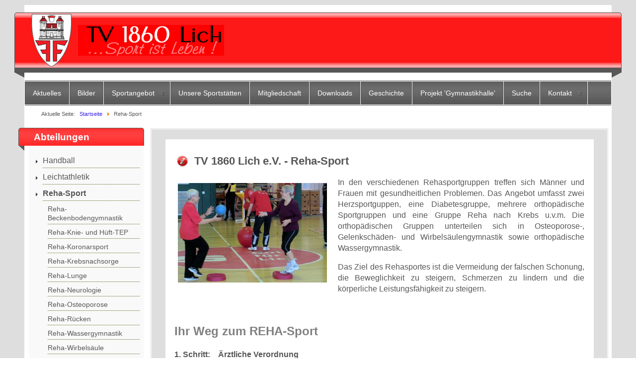

--- FILE ---
content_type: text/html; charset=utf-8
request_url: http://www.tv1860lich.de/index.php/reha-sport
body_size: 106677
content:
<?xml version="1.0" encoding="utf-8"?><!DOCTYPE html PUBLIC "-//W3C//DTD XHTML 1.0 Transitional//EN" "http://www.w3.org/TR/xhtml1/DTD/xhtml1-transitional.dtd">
<html xmlns="http://www.w3.org/1999/xhtml" xml:lang="de-de" lang="de-de" >
<head>
	<meta name="designer" content="Juergen Koller - http://www.lernvid.com" />
<meta name="licence" content="Creative Commons 3.0" />
<link href="/templates/allrounder-3/favicon.ico" rel="shortcut icon" type="image/x-icon" />


<!--- ADD CSS Files -->



	<link href="/templates/allrounder-3/css/template.css" rel="stylesheet" type="text/css" media="all" />
<!--
	<link href="/templates/allrounder-3/css/bootstrap.css" rel="stylesheet" type="text/css" media="all" />
-->
	<link href="/templates/allrounder-3/css/joomla.css" rel="stylesheet" type="text/css" media="all" />
	<link href="/templates/allrounder-3/css/colors.css" rel="stylesheet" type="text/css" media="all" />
	<link href="/templates/allrounder-3/css/lvdropdown.css" rel="stylesheet" type="text/css" media="all" />
	<link href="/templates/allrounder-3/css/typo.css" rel="stylesheet" type="text/css" media="all" />
	<link href="/templates/allrounder-3/css/modules.css" rel="stylesheet" type="text/css" media="all" />
	
<!--- Older Browser CSS -->
<!--[if IE 7]>
	<link href="/templates/allrounder-3/css/ie7.css" rel="stylesheet" type="text/css" media="all" />
<![endif]-->

<!--- ADD JavaScript Files -->

	<script type="text/javascript" src="/templates/allrounder-3/js/jquery-1.9.1.min.js"></script>
	<script type="text/javascript">
		var jq = jQuery.noConflict();
	</script>
	<script type="text/javascript" src="/templates/allrounder-3/js/lv-dropdown.js"></script>
	<script type="text/javascript" src="/templates/allrounder-3/js/jq.easy-tooltip.min.js"></script>
	<script type="text/javascript" src="/templates/allrounder-3/js/jq.easy-caption.min.js"></script>
	<script type="text/javascript" src="/templates/allrounder-3/js/reflection.js"></script>
	<script type="text/javascript" src="/templates/allrounder-3/js/effects.js"></script>


<!-- Layout parameters -->
	<style type="text/css">

	/* Template layout parameters */
	

	#wrapper {
		margin-top:10px;
	}
	#foot_container {
		margin-bottom:0px;
	}
	#topmenu ul.menu, #topmenu ul.menu li a, #topmenu ul.menu li span.separator {
		background-image: url('/templates/allrounder-3/images/dropdown-smooth.png');
	}
	#topmenu ul.menu li.parent a, #topmenu ul.menu li.parent span.separator {
		background-image: url('/templates/allrounder-3/images/menu-parent-smooth.png');
	}
	#topmenu ul.menu li.parent a:hover, #topmenu ul.menu li.parent span.separator:hover, 
	#topmenu ul.menu li#current.parent a, #topmenu ul.menu li#current.parent span.separator {
		background-image: url('/templates/allrounder-3/images/menu-parent-hover-smooth.png');
	}
			
</style>
<!-- Define fonts -->
	<style type="text/css">

	/* Template fonts */
	
	body {
		font-size:16px;

							font-family:Arial;
				line-height:1.4em;
	}

</style>
<!-- ADD own template colors -->
	<style type="text/css">

	/* Template colors */

	body {
		background-color: #FFFFFF;
		color: #575757;
	}
	span#copy a {
		color: #575757;
	}
	a, a:link, a:visited, a:active, a:focus {
		color: #3A20E6;
	}

	#wrapper, #foot_container {
		background-color: #FFFFFF;
		border: 1px solid #FFFFFF;
	}

	
	#header {
		background-color: #575757;
		border-top:1px solid #575757;
		border-left:1px solid #575757;	
		border-right:1px solid #575757;	
	}
	.heckl, .heckr {  
		border-top: 10px solid #575757;
	}

	#footer {
		background-color: #FFFFFF;
		border:1px solid #575757;
		border-bottom:2px solid #575757;
	}
	.feckl, .feckr {  
		border-bottom: 10px solid #575757;
	}
	#footer a#gotop {
		color: #FFFFFF;
	}
	#footermodule1234, #footermodule1234 a, #footermodule1234 ul.menu, #footermodule5, #footermodule5 a {
		color: #FFFFFF;
	}
	#subfoot {
		background-color: #575757;
		border-top:1px solid #FFFFFF;
		border-bottom:1px solid #222222;
	}
	.copytext {
		color: #FFFFFF;
	}

	#maincontent {
		background-color: #FFFFFF;
		border: 3px double #FFFFFF;
	}
	
	.item-page, .item, .leading-0, .leading-1, .leading-2, .leading-3, .leading-4, .leading-5, .contact,
	#maincontent div.search, #maincontent .categories-list, #maincontent .category-list, 
	#maincontent .archive , #maincontent .contact-category, #maincontent .weblink-category, 
	#maincontent .newsfeed-category, #maincontent .login, #maincontent .profile, #maincontent .profile-edit, 
	#maincontent .registration, #maincontent .remind, #maincontent .reset, #maincontent .finder {
		background-color:#FFFFFF;
		border: 1px solid #FFFFFF;
	}

	.page-header h2, .page-header h2 a {
		color: #575757 !important;
	}

	#wrapper #leftcol h3.moduleh3, #wrapper #rightcol h3.moduleh3	 {
		background-color: #FF2424;
		border-top:	1px solid #575757;
		color: #FFFFFF;
	}
	#wrapper #leftcol h3.moduleh3	 {
		border-left: 1px solid #575757;
		border-right: 1px solid #575757;
	}
	#wrapper #rightcol h3.moduleh3	 {
		border-right: 1px solid #575757;
		border-left: 1px solid #575757;
	}
	.h3eckl, .h3eckr {  
		border-top: 10px solid #575757;
	}

	#leftcol .module div.lvround-inner, #leftcol .module_menu div.lvround-inner, #leftcol .module_text div.lvround-inner, 
	#rightcol .module div.lvround-inner, #rightcol .module_menu div.lvround-inner, #rightcol .module_text div.lvround-inner {
		background-color: #F9F9F9;
		border: 1px solid #F9F9F9;
		color: #575757;
	}
	#subhead {
		background-color: #FFFFFF;
		border: 1px solid #FFFFFF;
	}
	.breadcrumbs, .breadcrumbs span {
		color: #575757;
	}
	#leftcol .module div div, #leftcol .module_menu div div, #leftcol .module_text div div, 
	#rightcol .module div div, #rightcol .module_menu div div, #rightcol .module_text div div {
		border: 1px solid #FFFFFF;
	}

	/**** Global Modules ****/

	div.module {
		color:#575757;
		background-color:#FFFFFF;
		border:1px solid #FFFFFF;
	}
	div.module h3.moduleh3 {
		background-color:#FFFFFF;
		border:1px solid #FFFFFF;
	}


	.input, .inputbox {
		color: #555555;
		background-color: #FFFFFF;
		border-top: 1px solid #FFFFFF;
		border-left: 1px solid #FFFFFF;
		border-right: 1px solid #FFFFFF;
		border-bottom: 1px solid #FFFFFF;
	}
	.input:hover, .inputbox:hover {
		color: #555555;
		background-color: #FFFFFF;
	}

	input.button, button.button, button.validate, .pagenav, ul.pagenav li a {
		color: #555;
		background-color: #efefef;
		color: #555555;
		background-color: #FFFFFF;
		border-top: 1px solid #CCCCCC;
		border-left: 1px solid #CCCCCC;
		border-right: 1px solid #FFFFFF;
		border-bottom: 1px solid #FFFFFF;
	}
	input.button:hover, button.button:hover, button.validate:hover, .pagenav, ul.pagenav li a:hover {
		color: #000000;
		background-color: #FFFFFF;
	}

	/**** Mainmenu with suffix: _menu ****/
	
	.module_menu ul.menu li a, .module_menu ul.menu li span.separator {
		color: #575757;
		border-bottom:1px dotted #4F570B;
	}
	.module_menu ul.menu li a:hover, .module_menu ul.menu li a:active, .module_menu ul.menu li a:focus {
		color: #575757!important;
	}
	.module_menu ul.menu li.current a {
		color: #575757;
	}
	.module_menu ul.menu li.current ul li a {
		color: #575757;
	}

	/**** Default Tooltips ****/

	.easy-tooltip-default {
		border: 1px solid #FFFFFF; 
		background-color: #FFFFFF; 
		color: #800000;
	}


</style>
<!-- ADD own dropdown-menu colors -->
	<style type="text/css">

	/* Dropdown menu colors */

	#topmenu ul.menu {
		background-color:#575757 !important;
		border-top:3px double #FFFFFF !important;
		border-bottom:3px double #FFFFFF !important;
	}
	#topmenu ul.menu li {
		border-right:1px solid #FFFFFF !important;
	}
	#topmenu ul.menu li a, #topmenu ul.menu li span.separator {
		border-top:1px solid #575757 !important;
		border-right:1px solid #575757 !important;
		border-left:1px solid #575757 !important;
		border-bottom:1px solid #575757 !important;
		color:#FFFFFF;
		background-color:#575757;
	}
	#topmenu ul.menu a:hover {
		color:#FFFFFF;
	}
	
	/** LEVEL 2 **/
	#topmenu ul.menu ul {
		border:2px solid #C9C9C9 !important;
		background-color:#575757;
	}
	#topmenu ul.menu li ul li a, #topmenu ul.menu li ul li span.separator {
		border-top:1px solid #C9C9C9 !important;
		border-right:1px solid #C9C9C9 !important;
		border-left:1px solid #C9C9C9 !important;
		border-bottom:1px solid #C9C9C9 !important;
		color:#FFFFFF;
	}
	#topmenu ul.menu li ul li a:hover {
		color:#FFFFFF;
	}
	#topmenu ul.menu li li {
		background-color:#575757;
	}
	#topmenu ul.menu li li:hover {
		background-color:#212121;
	}

</style>




<!-- math the width of the 3 columns -->
<style type="text/css">
	#leftcol {width: 20%;}
	#rightcol {width: 20%;}
	#content_outmiddle {width: 58%;}
	#content_outright {width: 79%;}
	#content_outleft {width: 79%;}
</style>

	<base href="http://www.tv1860lich.de/index.php/reha-sport" />
	<meta http-equiv="content-type" content="text/html; charset=utf-8" />
	<meta name="generator" content="Joomla! - Open Source Content Management" />
	<title>Reha-Sport</title>
	<link href="/index.php/reha-sport?format=feed&amp;type=rss" rel="alternate" type="application/rss+xml" title="RSS 2.0" />
	<link href="/index.php/reha-sport?format=feed&amp;type=atom" rel="alternate" type="application/atom+xml" title="Atom 1.0" />
	<link href="/templates/allrounder-3/favicon.ico" rel="shortcut icon" type="image/vnd.microsoft.icon" />
	<link href="/media/system/css/modal.css?4689c83b6c2ff87a344cacb72f686260" rel="stylesheet" type="text/css" />
	<link href="/media/jui/css/chosen.css?4689c83b6c2ff87a344cacb72f686260" rel="stylesheet" type="text/css" />
	<link href="/media/com_finder/css/finder.css?4689c83b6c2ff87a344cacb72f686260" rel="stylesheet" type="text/css" />
	<script type="application/json" class="joomla-script-options new">{"csrf.token":"4b6268e3ab6dd183ec0ef4743c68fb24","system.paths":{"root":"","base":""}}</script>
	<script src="/media/system/js/mootools-core.js?4689c83b6c2ff87a344cacb72f686260" type="text/javascript"></script>
	<script src="/media/system/js/core.js?4689c83b6c2ff87a344cacb72f686260" type="text/javascript"></script>
	<script src="/media/system/js/mootools-more.js?4689c83b6c2ff87a344cacb72f686260" type="text/javascript"></script>
	<script src="/media/system/js/modal.js?4689c83b6c2ff87a344cacb72f686260" type="text/javascript"></script>
	<script src="/media/jui/js/jquery.min.js?4689c83b6c2ff87a344cacb72f686260" type="text/javascript"></script>
	<script src="/media/jui/js/jquery-noconflict.js?4689c83b6c2ff87a344cacb72f686260" type="text/javascript"></script>
	<script src="/media/jui/js/jquery-migrate.min.js?4689c83b6c2ff87a344cacb72f686260" type="text/javascript"></script>
	<script src="/media/system/js/caption.js?4689c83b6c2ff87a344cacb72f686260" type="text/javascript"></script>
	<script src="/media/jui/js/bootstrap.min.js?4689c83b6c2ff87a344cacb72f686260" type="text/javascript"></script>
	<script src="/media/jui/js/chosen.jquery.min.js?4689c83b6c2ff87a344cacb72f686260" type="text/javascript"></script>
	<script src="/media/jui/js/jquery.autocomplete.min.js?4689c83b6c2ff87a344cacb72f686260" type="text/javascript"></script>
	<script type="text/javascript">

		jQuery(function($) {
			SqueezeBox.initialize({});
			initSqueezeBox();
			$(document).on('subform-row-add', initSqueezeBox);

			function initSqueezeBox(event, container)
			{
				SqueezeBox.assign($(container || document).find('a.modal').get(), {
					parse: 'rel'
				});
			}
		});

		window.jModalClose = function () {
			SqueezeBox.close();
		};

		// Add extra modal close functionality for tinyMCE-based editors
		document.onreadystatechange = function () {
			if (document.readyState == 'interactive' && typeof tinyMCE != 'undefined' && tinyMCE)
			{
				if (typeof window.jModalClose_no_tinyMCE === 'undefined')
				{
					window.jModalClose_no_tinyMCE = typeof(jModalClose) == 'function'  ?  jModalClose  :  false;

					jModalClose = function () {
						if (window.jModalClose_no_tinyMCE) window.jModalClose_no_tinyMCE.apply(this, arguments);
						tinyMCE.activeEditor.windowManager.close();
					};
				}

				if (typeof window.SqueezeBoxClose_no_tinyMCE === 'undefined')
				{
					if (typeof(SqueezeBox) == 'undefined')  SqueezeBox = {};
					window.SqueezeBoxClose_no_tinyMCE = typeof(SqueezeBox.close) == 'function'  ?  SqueezeBox.close  :  false;

					SqueezeBox.close = function () {
						if (window.SqueezeBoxClose_no_tinyMCE)  window.SqueezeBoxClose_no_tinyMCE.apply(this, arguments);
						tinyMCE.activeEditor.windowManager.close();
					};
				}
			}
		};
		jQuery(window).on('load',  function() {
				new JCaption('img.caption');
			});jQuery(function($){ initTooltips(); $("body").on("subform-row-add", initTooltips); function initTooltips (event, container) { container = container || document;$(container).find(".hasTooltip").tooltip({"html": true,"container": "body"});} });
	jQuery(function ($) {
		initChosen();
		$("body").on("subform-row-add", initChosen);

		function initChosen(event, container)
		{
			container = container || document;
			$(container).find(".advancedSelect").chosen({"disable_search_threshold":10,"search_contains":true,"allow_single_deselect":true,"placeholder_text_multiple":"Werte eingeben oder ausw\u00e4hlen","placeholder_text_single":"Wert ausw\u00e4hlen","no_results_text":"Keine Ergebnisse gefunden!"});
		}
	});
	
jQuery(document).ready(function() {
	var value, searchword = jQuery('#mod-finder-searchword110');

		// Get the current value.
		value = searchword.val();

		// If the current value equals the default value, clear it.
		searchword.on('focus', function ()
		{
			var el = jQuery(this);

			if (el.val() === 'Suche ...')
			{
				el.val('');
			}
		});

		// If the current value is empty, set the previous value.
		searchword.on('blur', function ()
		{
			var el = jQuery(this);

			if (!el.val())
			{
				el.val(value);
			}
		});

		jQuery('#mod-finder-searchform110').on('submit', function (e)
		{
			e.stopPropagation();
			var advanced = jQuery('#mod-finder-advanced110');

			// Disable select boxes with no value selected.
			if (advanced.length)
			{
				advanced.find('select').each(function (index, el)
				{
					var el = jQuery(el);

					if (!el.val())
					{
						el.attr('disabled', 'disabled');
					}
				});
			}
		});
	var suggest = jQuery('#mod-finder-searchword110').autocomplete({
		serviceUrl: '/index.php/component/finder/?task=suggestions.suggest&amp;format=json&amp;tmpl=component',
		paramName: 'q',
		minChars: 1,
		maxHeight: 400,
		width: 300,
		zIndex: 9999,
		deferRequestBy: 500
	});});
	</script>

</head>
<body>
			<div id="wrapper" style="max-width:1180px;">
							
		
			<div id="header_container">
				
				<div id="header">
								
								
					<div id="logo">
										
							<a class="imglogo" href="/index.php"><img alt="Logo" src="/templates/allrounder-3/images/logo/logo-transparent.png"/></a>
																													</div>	
								
					<span class="heckl">&nbsp;</span>
					<span class="heckr">&nbsp;</span>
				</div>
						
				
		
								<div id="topmenu_container">
					<div id="topmenu">
			             <ul class="nav menu mod-list">
<li class="item-102 default"><a href="/index.php" >Aktuelles</a></li><li class="item-183"><a href="/index.php/bilder" >Bilder</a></li><li class="item-103 parent"><a href="/index.php/tv-sportangebot" >Sportangebot</a></li><li class="item-147"><a href="/index.php/unsere-sportstaetten" >Unsere Sportstätten</a></li><li class="item-108"><a href="/index.php/mitgliedschaft" >Mitgliedschaft</a></li><li class="item-109"><a href="/index.php/downloads" >Downloads</a></li><li class="item-110"><a href="/index.php/geschichte" >Geschichte</a></li><li class="item-228"><a href="/index.php/projekt-gymnastikhalle" >Projekt 'Gymnastikhalle'</a></li><li class="item-216"><a href="/index.php/suche" target="_blank">Suche</a></li><li class="item-158 parent"><a href="/index.php/kontakt" >Kontakt</a></li></ul>
<div aria-label="Breadcrumbs" role="navigation">
	<ul itemscope itemtype="https://schema.org/BreadcrumbList" class="breadcrumb">
					<li>
				Aktuelle Seite: &#160;
			</li>
		
						<li itemprop="itemListElement" itemscope itemtype="https://schema.org/ListItem">
											<a itemprop="item" href="/index.php" class="pathway"><span itemprop="name">Startseite</span></a>
					
											<span class="divider">
							<img src="/media/system/images/arrow.png" alt="" />						</span>
										<meta itemprop="position" content="1">
				</li>
							<li itemprop="itemListElement" itemscope itemtype="https://schema.org/ListItem" class="active">
					<span itemprop="name">
						Reha-Sport					</span>
					<meta itemprop="position" content="2">
				</li>
				</ul>
</div>

					</div>
					<div class="clr"></div>
				</div>
								</div>
				<div id="container">
							
		
							<div id="leftcol">
		             	<div class="module-outer_menu">
					<h3 class="moduleh3"><strong>Abteilungen</strong>
				<span class="h3eckl">&nbsp;</span>
			</h3>
				<div class="module_menu">
			<div>
				<div>
					<div class="lvround-inner">
						<ul class="nav menu mod-list">
<li class="item-137"><a href="/index.php/handball" target="_blank">Handball</a></li><li class="item-113 parent"><a href="/index.php/leichtathletik" >Leichtathletik</a></li><li class="item-114 current active deeper parent"><a href="/index.php/reha-sport" >Reha-Sport</a><ul class="nav-child unstyled small"><li class="item-226"><a href="/index.php/reha-sport/reha-beckenbodengymnastik" >Reha-Beckenbodengymnastik</a></li><li class="item-169"><a href="/index.php/reha-sport/reha-tep" >Reha-Knie- und Hüft-TEP</a></li><li class="item-166"><a href="/index.php/reha-sport/reha-koronar" >Reha-Koronarsport</a></li><li class="item-168"><a href="/index.php/reha-sport/reha-krebsnachsorge" >Reha-Krebsnachsorge</a></li><li class="item-181"><a href="/index.php/reha-sport/reha-lunge" >Reha-Lunge</a></li><li class="item-215"><a href="/index.php/reha-sport/reha-neuro" >Reha-Neurologie</a></li><li class="item-175"><a href="/index.php/reha-sport/reha-osteoporose" >Reha-Osteoporose</a></li><li class="item-204"><a href="/index.php/reha-sport/reha-ruecken" >Reha-Rücken</a></li><li class="item-170"><a href="/index.php/reha-sport/reha-wassergymnastik" >Reha-Wassergymnastik</a></li><li class="item-167"><a href="/index.php/reha-sport/reha-wirbelsaeule" >Reha-Wirbelsäule</a></li></ul></li><li class="item-115 parent"><a href="/index.php/tanzen" >Tanzen</a></li><li class="item-116"><a href="/index.php/tischtennis" >Tischtennis</a></li><li class="item-117 parent"><a href="/index.php/turnen" >Turnen</a></li><li class="item-118 parent"><a href="/index.php/volleyball" >Volleyball</a></li><li class="item-119"><a href="/index.php/zweiter-weg" >Zweiter Weg</a></li></ul>
					</div>
				</div>
			</div>
		</div>
		<div class="clr"></div>
		<span class="shadow-left">&nbsp;</span>
		<span class="shadow-right">&nbsp;</span>
	</div>
		<div class="module-outer">
					<h3 class="moduleh3"><strong>Suchen & Finden</strong>
				<span class="h3eckl">&nbsp;</span>
			</h3>
				<div class="module">
			<div>
				<div>
					<div class="lvround-inner">
											</div>
				</div>
			</div>
		</div>
		<div class="clr"></div>
		<span class="shadow-left">&nbsp;</span>
		<span class="shadow-right">&nbsp;</span>
	</div>
		<div class="module-outer">
				<div class="module">
			<div>
				<div>
					<div class="lvround-inner">
						
<div class="finder">
	<form id="mod-finder-searchform110" action="/index.php/component/finder/search?f=1" method="get" class="form-search" role="search">
		<label for="mod-finder-searchword110" class="element-invisible finder">Suchen</label><br /><input type="text" name="q" id="mod-finder-searchword110" class="search-query input-medium" size="25" value="" placeholder="Suche ..."/>
						<input type="hidden" name="f" value="1" /><input type="hidden" name="Itemid" value="216" />	</form>
</div>
					</div>
				</div>
			</div>
		</div>
		<div class="clr"></div>
		<span class="shadow-left">&nbsp;</span>
		<span class="shadow-right">&nbsp;</span>
	</div>
		<div class="module-outer">
					<h3 class="moduleh3"><strong>Geschäftsstelle</strong>
				<span class="h3eckl">&nbsp;</span>
			</h3>
				<div class="module">
			<div>
				<div>
					<div class="lvround-inner">
						

<div class="custom"  >
	<p style="text-align: left; padding-left: 30px;">Heinrich-Neeb-Straße 19<br />35423 Lich<br />Tel. 06404 5382<br /><a href="mailto:info@tv1860lich.de">info@tv1860lich.de<br /><br /></a>Di.    9:00 - 12:00 Uhr<br />Do. 15:30 - 18:30 Uhr<br /><br /></p>
<p style="text-align: left; padding-left: 30px;"><strong>Kontakt REHA-Sport:</strong><br />Tel. 06404 4038985<br />reha@tv1860lich.de</p>
<p style="text-align: left; padding-left: 30px;">Mi.  14:00 - 16:00 Uhr</p></div>
					</div>
				</div>
			</div>
		</div>
		<div class="clr"></div>
		<span class="shadow-left">&nbsp;</span>
		<span class="shadow-right">&nbsp;</span>
	</div>
		<div class="module-outer">
					<h3 class="moduleh3"><strong>Zertifizierungen</strong>
				<span class="h3eckl">&nbsp;</span>
			</h3>
				<div class="module">
			<div>
				<div>
					<div class="lvround-inner">
						

<div class="custom"  >
	<p><img src="/images/Logos/DOSB_IdS-Logo_Stuetzpunktverein_ab2018.png" width="200" /></p>
<p> </p>
<p><img src="/images/Logos/DOSB_proGesundheit.png" width="200" /></p></div>
					</div>
				</div>
			</div>
		</div>
		<div class="clr"></div>
		<span class="shadow-left">&nbsp;</span>
		<span class="shadow-right">&nbsp;</span>
	</div>
	
				</div>
					
		    <div id="content_outleft">
					
		
				<div id="maincontent">
					<div id="system-message-container">
	</div>
						
					<div class="blog" itemscope itemtype="https://schema.org/Blog">
	
		
	
	
	
				<div class="items-leading clearfix">
							<div class="leading-0"
					itemprop="blogPost" itemscope itemtype="https://schema.org/BlogPosting">
					
	<div class="page-header">
					<h2 itemprop="name">
									<a href="/index.php/reha-sport/50-tv-1860-lich-e-v-rehasport-home" itemprop="url">
						TV 1860 Lich e.V. - Reha-Sport					</a>
							</h2>
		
		
		
			</div>







<p style="text-align: justify;"><span style="font-size: 12pt; font-family: arial,helvetica,sans-serif;"><img class="pull-left" src="/images/Abteilungen/Rehasport/Reha_2web.jpg" width="300" /></span></p>
<p style="text-align: justify;"><span style="font-size: 12pt; font-family: arial,helvetica,sans-serif;">In den verschiedenen Rehasportgruppen treffen sich Männer und Frauen mit gesundheitlichen Problemen. Das Angebot umfasst zwei Herzsportguppen, eine Diabetesgruppe, mehrere orthopädische Sportgruppen und eine Gruppe Reha nach Krebs u.v.m. Die orthopädischen Gruppen unterteilen sich in Osteoporose-, Gelenkschäden- und Wirbelsäulengymnastik sowie orthopädische Wassergymnastik. </span></p>
<p style="text-align: justify;"><span style="font-size: 12pt; font-family: arial,helvetica,sans-serif;">Das Ziel des Rehasportes ist die Vermeidung der falschen Schonung, die Beweglichkeit zu steigern, Schmerzen zu lindern und die körperliche Leistungsfähigkeit zu steigern.</span></p>
<p> </p>
<h1><span style="color: #808080;"><strong>Ihr Weg zum REHA-Sport </strong></span></h1>
<h2><span style="font-size: 12pt; font-family: arial,helvetica,sans-serif;"><strong>1. Schritt:    Ärztliche Verordnung</strong></span></h2>
<p style="text-align: justify;"><span style="font-family: arial,helvetica,sans-serif; font-size: 12pt;">REHA-Sport ist eine vom Arzt verordnete Leistung, ohne Verordnung ist keine Teilnahme möglich. Jeder niedergelassene Arzt kann für viele gesundheitliche Beschwerden eine Verordnung für den REHA-Sport ausstellen.</span></p>
<h2><span style="font-size: 12pt; font-family: arial,helvetica,sans-serif;"><strong>2. Schritt:    Sie melden sich bei uns an</strong></span></h2>
<p style="text-align: justify;"><span style="font-family: arial,helvetica,sans-serif; font-size: 12pt;">Sobald Sie eine REHA-Sport-Verordnung erhalten haben, rufen Sie uns an<strong>: Tel.-Nr. 06404 4038985</strong>. Gemeinsam suchen wir für Sie die passende REHA-Sportgruppe aus. Alternativ können Sie auch eine E-Mail an<a href="mailto:%20reha@tv1860lich.de"> <span id="cloakf48594d60f4d9f34bcccf044f912c105">Diese E-Mail-Adresse ist vor Spambots geschützt! Zur Anzeige muss JavaScript eingeschaltet sein!</span><script type='text/javascript'>
				document.getElementById('cloakf48594d60f4d9f34bcccf044f912c105').innerHTML = '';
				var prefix = '&#109;a' + 'i&#108;' + '&#116;o';
				var path = 'hr' + 'ef' + '=';
				var addyf48594d60f4d9f34bcccf044f912c105 = 'r&#101;h&#97;' + '&#64;';
				addyf48594d60f4d9f34bcccf044f912c105 = addyf48594d60f4d9f34bcccf044f912c105 + 'tv1860l&#105;ch' + '&#46;' + 'd&#101;';
				var addy_textf48594d60f4d9f34bcccf044f912c105 = 'r&#101;h&#97;' + '&#64;' + 'tv1860l&#105;ch' + '&#46;' + 'd&#101;';document.getElementById('cloakf48594d60f4d9f34bcccf044f912c105').innerHTML += '<a ' + path + '\'' + prefix + ':' + addyf48594d60f4d9f34bcccf044f912c105 + '\'>'+addy_textf48594d60f4d9f34bcccf044f912c105+'<\/a>';
		</script></a> schreiben oder uns in der Geschäftsstelle besuchen.</span></p>
<h2><span style="font-size: 12pt; font-family: arial,helvetica,sans-serif;"><strong>3. Schritt:    Verordnung zur Krankenkasse</strong></span></h2>
<p style="text-align: justify;"><span style="font-family: arial,helvetica,sans-serif; font-size: 12pt;">Unterschreiben Sie bitte selbst die Verordnung im Feld „Unterschrift des Versicherten“ und nehmen diese in Ihre erste Sportstunde mit. Die zuständige Übungsleiterin trägt den TV 1860 Lich e.V. als Leistungserbringer ein. Reichen Sie nun die Verordnung bei Ihrer Krankenkasse zur Genehmigung ein.</span></p>
<h2><span style="font-size: 12pt; font-family: arial,helvetica,sans-serif;"><strong>4. Schritt:    Sportkleidung an und los geht‘s</strong></span></h2>
<p><span style="font-size: medium;"> </span></p>



				</div>
											<div class="leading-1"
					itemprop="blogPost" itemscope itemtype="https://schema.org/BlogPosting">
					
	<div class="page-header">
					<h2 itemprop="name">
									<a href="/index.php/reha-sport/reha-koronar/80-koronarsport" itemprop="url">
						Reha-Koronarsport					</a>
							</h2>
		
		
		
			</div>







<p><span style="font-size: 12pt; font-family: arial,helvetica,sans-serif;"><strong><img class="pull-left" src="/images/Abteilungen/Rehasport/Koronar_1_web.jpg" width="400" />...REHA-Koronar ist Angebot für Personen mit funktionellen Herzkreislauferkrankungen</strong></span></p>
<p><strong>Trainingsangebote:</strong><br /><strong>mittwochs 16:45 - 17:45 Uhr, Sporthalle Muschenheim, </strong>Einsteiger<br /><strong>mittwochs 17:45 - 18:45 Uhr, Sporthalle Muschenheim, </strong>Trainingsgruppe</p>
<p>Anmeldung unter Tel. 06404 4038985</p>



				</div>
											<div class="leading-2"
					itemprop="blogPost" itemscope itemtype="https://schema.org/BlogPosting">
					
	<div class="page-header">
					<h2 itemprop="name">
									<a href="/index.php/reha-sport/reha-krebsnachsorge/82-krebsnachsorge" itemprop="url">
						Reha nach Krebs					</a>
							</h2>
		
		
		
			</div>







<p><strong><img src="[data-uri]" alt="" width="401" height="265" />...REHA nach Krebs ist ein spezielles Bewegungsangebot für Frauen, die an Mammakarzinom erkrankt sind</strong></p>
<p><strong>Trainingsangebote:</strong><br /><strong>donnerstags: 18:00 - 18:45 Uhr in der TV-Halle Raum 2</strong></p>
<p>Anmeldung unter Tel. 06404 4038985</p>



				</div>
											<div class="leading-3"
					itemprop="blogPost" itemscope itemtype="https://schema.org/BlogPosting">
					
	<div class="page-header">
					<h2 itemprop="name">
									<a href="/index.php/reha-sport/reha-lunge" itemprop="url">
						Reha-Lunge					</a>
							</h2>
		
		
		
			</div>







<p><strong> </strong></p>
<p> <img src="[data-uri]" width="200" /></p>
<p><strong>...ist ein speziell abgestimmtes Bewegungsprogramm für Menschen mit einer Lungenerkrankung<br /></strong></p>
<p>Lungensport wurde speziell für Patienten mit chronischen Atemwegs- und Lungenerkrankungen entwickelt. Diese schränken durch die Atemnot oftmals ihre körperlichen Aktivitäten ein und reduzieren diese auf ein Minimum, um weitere Atemnot zu vermeiden oder dieser vorzubeugen. Das Gegenteil tritt ein, denn die Folge körperlicher Inaktivität ist Konditionsverlust und Muskelabbau, was zu einer noch früher einsetzenden Atemnot führt.</p>
<p style="text-align: justify;">Im Vordergrund der Lungensport-Übungsstunde steht der Spaß an gemeinsamen sportlichen Aktivitäten. Jeder trainiert so viel, wie es seine Erkrankung zulässt. Am Anfang stehen Atemübungen. Es folgen der Aufbau der körperlichen Belastbarkeit sowie Ausdauertraining und Muskelaufbau. Das Training endet mit Dehn- und Entspannungsübungen.</p>
<p style="text-align: justify;">Der REHA-Lungenkurs wird von Jelena Goliseva geleitet. Sie ist eine vom DTB, dem DRK, dem HBRS und dem DBS-Rehasport lizensierte Übungsleiterin für den Rehasport. Für die Teilnahme am Rehasport ist eine ärztliche Verordnung notwendig.</p>
<p> </p>
<p><strong>Trainingsangebote:</strong><br /><strong>mittwochs, 15:00 - 15:45 Uhr in der TV-Halle Raum 1</strong><br /><strong>donnerstags, 14 - 14:45 Uhr in der TV-Halle Raum 1</strong></p>
<p><span style="font-size: 12pt;">Anmeldung unter Tel. 06404 4038985</span><strong><br /></strong></p>



				</div>
											<div class="leading-4"
					itemprop="blogPost" itemscope itemtype="https://schema.org/BlogPosting">
					
	<div class="page-header">
					<h2 itemprop="name">
									<a href="/index.php/reha-sport/reha-neuro" itemprop="url">
						Reha-Neurologie					</a>
							</h2>
		
		
		
			</div>







<p><strong> </strong></p>
<p> <img src="/images/Aktuell/kopf.jpg" width="300" height="261" /><strong>...für Teilnehmer mit Beschwerden und Einschränkungen bei/nach Schlaganfall, Morbus Parkinson, Myopathien, Polyneuropathien, Multiple Sklerose</strong><br /><span style="font-size: 12pt;"><strong><br /></strong>Nur mit Verordnung. Die Übungsstunden sind auch für Rollstuhlfahrer geeignet!</span></p>
<p><span style="font-size: 12pt;"><span style="color: #000000;">Dienstags, 15:30 - 16:15 Uhr in der TV-Halle Raum 1<br />Donnerstags, 16:00 – 16:45 Uhr in der TV-Halle Raum 1</span></span></p>
<p><span style="font-size: 12pt;"><span style="color: #000000;">Teilnahme nur mit Verordnung möglich.</span></span></p>
<p><span style="font-size: 12pt;">Information und Anmeldung: Mittwochs 14 bis 16 Uhr unter Tel. 06404 4038985 oder <span id="cloakf3c043944809e03f28858b1adb06066b">Diese E-Mail-Adresse ist vor Spambots geschützt! Zur Anzeige muss JavaScript eingeschaltet sein!</span><script type='text/javascript'>
				document.getElementById('cloakf3c043944809e03f28858b1adb06066b').innerHTML = '';
				var prefix = '&#109;a' + 'i&#108;' + '&#116;o';
				var path = 'hr' + 'ef' + '=';
				var addyf3c043944809e03f28858b1adb06066b = 'r&#101;h&#97;' + '&#64;';
				addyf3c043944809e03f28858b1adb06066b = addyf3c043944809e03f28858b1adb06066b + 'tv1860l&#105;ch' + '&#46;' + 'd&#101;';
				var addy_textf3c043944809e03f28858b1adb06066b = 'r&#101;h&#97;' + '&#64;' + 'tv1860l&#105;ch' + '&#46;' + 'd&#101;';document.getElementById('cloakf3c043944809e03f28858b1adb06066b').innerHTML += '<a ' + path + '\'' + prefix + ':' + addyf3c043944809e03f28858b1adb06066b + '\'>'+addy_textf3c043944809e03f28858b1adb06066b+'<\/a>';
		</script><br /></span></p>



				</div>
									</div><!-- end items-leading -->
	
	
																	<div class="items-row cols-1 row-0 row-fluid clearfix">
						<div class="span12">
				<div class="item column-1"
					itemprop="blogPost" itemscope itemtype="https://schema.org/BlogPosting">
					
	<div class="page-header">
					<h2 itemprop="name">
									<a href="/index.php/reha-sport/60-reha-orthopaedische-sitzgymnastik/429-reha-ortho-sitzgymnastik" itemprop="url">
						Reha-Orthopädische Sitzgymnastik					</a>
							</h2>
		
		
		
			</div>







<p><strong> </strong></p>
<p> <img src="[data-uri]" alt="" width="347" height="231" /></p>
<p><strong>...REHA-Orthopädische Sitzgymnastik<br /></strong></p>
<p><span style="font-size: 12pt;">nur mit Verordnung.</span></p>
<p> </p>
<p><span style="font-size: 12pt;"><strong>dienstags, 14:45 – 15:45 Uhr im </strong><strong>Kursraum Hallenbad Lich </strong></span></p>
<p><span style="font-size: 12pt;">Anmeldung unter Tel. 06404 4038985</span></p>



				</div>
				<!-- end item -->
							</div><!-- end span -->
							</div><!-- end row -->
																			<div class="items-row cols-1 row-1 row-fluid clearfix">
						<div class="span12">
				<div class="item column-1"
					itemprop="blogPost" itemscope itemtype="https://schema.org/BlogPosting">
					
	<div class="page-header">
					<h2 itemprop="name">
									<a href="/index.php/reha-sport/reha-osteoporose/85-reha-osteoporose" itemprop="url">
						Reha-Osteoporose					</a>
							</h2>
		
		
		
			</div>







<p><strong><img class="pull-left" src="/images/Abteilungen/Rehasport/2016.1_Reha_Osteo_1_web.jpg" width="400" />...REHA-Osteoporose ist ein spezielles Training zur Stärkung der Muskulatur und der Knochendichte</strong></p>
<p><strong>Trainingsangebote:</strong><strong><br /></strong></p>
<p><strong>mittwochs, 13:00 - 13:45 Uhr, TV-Halle Raum 1</strong></p>
<p><strong>freitags, 09:15 - 10:00 Uhr, TV-Halle Raum 1</strong></p>
<p>Anmeldung unter Tel. 06404 4038985</p>



				</div>
				<!-- end item -->
							</div><!-- end span -->
							</div><!-- end row -->
																			<div class="items-row cols-1 row-2 row-fluid clearfix">
						<div class="span12">
				<div class="item column-1"
					itemprop="blogPost" itemscope itemtype="https://schema.org/BlogPosting">
					
	<div class="page-header">
					<h2 itemprop="name">
									<a href="/index.php/reha-sport/reha-beckenbodengymnastik/175-reha-ruecken" itemprop="url">
						Reha-Rücken					</a>
							</h2>
		
		
		
			</div>







<p> <img src="/images/Abteilungen/Rehasport/ruecken.JPG" alt="" width="245" height="224" /></p>
<p><span style="font-size: 12pt;"><strong>...REHA-Rücken<br /></strong></span></p>
<p><span style="font-size: 12pt;"> nur mit Verordnung.</span></p>
<p><span style="font-size: 12pt;">montags, 16:15 - 17:00 Uhr, 18:15 - 19:00 Uhr und 20:15 - 21:00 Uhr in der TV-Halle Raum 1</span></p>
<p><span style="font-size: 12pt;">dienstags, 17:30 – 18:15 Uhr, 18:30 - 19:15 Uhr und 19:30 - 20:15 Uhr in der TV-Halle Raum 1</span></p>
<p><span style="font-size: 12pt;">mittwochs, 8:30 - 9:15 Uhr, 14:00 - 14:45  Uhr und 16 - 16:45 Uhr in der TV-Halle Raum 1</span></p>
<p><span style="font-size: 12pt;">donnerstags, 18:00 - 18:45 Uhr in der TV-Halle Raum 1</span></p>
<p><span style="font-size: 12pt;"><strong>Anmeldung unter Tel. 06404 4038985</strong></span></p>



				</div>
				<!-- end item -->
							</div><!-- end span -->
							</div><!-- end row -->
																			<div class="items-row cols-1 row-3 row-fluid clearfix">
						<div class="span12">
				<div class="item column-1"
					itemprop="blogPost" itemscope itemtype="https://schema.org/BlogPosting">
					
	<div class="page-header">
					<h2 itemprop="name">
									<a href="/index.php/reha-sport/reha-tep/83-reha-hueft-und-knie-tep" itemprop="url">
						Reha-Hüft- und Knie-TEP					</a>
							</h2>
		
		
		
			</div>







<p><strong><img class="pull-left" src="/images/Abteilungen/Rehasport/2016.01_Reha_TEP_1_web.jpg" width="400" />...REHA-Hüft- und Knie-TEP ist ein Bewegungsangebot für Personen mit Endoprothese oder mit Knie- oder Hüftproblemen</strong></p>
<p><strong>Trainingsangebote:</strong></p>
<p><strong>montags, 17:15 - 18:00 Uhr in der TV-Halle Raum 1</strong></p>
<p><strong>donnerstags, 08:30 - 09:15 Uhr  und 09:30 - 10:15 Uhr in der TV-Halle Raum 1</strong></p>
<p><strong>donnerstags, 15:00 – 15:45  Uhr in der TV-Halle Raum 1 (Reha Hüft- u. Knie-Orthopädie)</strong></p>
<p><strong>freitags 08:15- 09:00 Uhr, in der TV-Halle Raum 1</strong></p>
<p>Anmeldung unter Tel. 06404 4038985</p>



				</div>
				<!-- end item -->
							</div><!-- end span -->
							</div><!-- end row -->
						
			<div class="items-more">
			
<ol class="nav nav-tabs nav-stacked">
			<li>
			<a href="/index.php/reha-sport/reha-wassergymnastik/84-orthopaedische-wassergymnastik">
				Reha-Orthopädische Wassergymnastik</a>
		</li>
			<li>
			<a href="/index.php/reha-sport/reha-wirbelsaeule/576-wirbelsaeulengymnastik-25">
				Reha-Wirbelsäulengymnastik ab 3.2.25</a>
		</li>
			<li>
			<a href="/index.php/reha-sport/68-reha-yoga/570-reha-yoga">
				Reha-Yoga</a>
		</li>
	</ol>
		</div>
	
			<div class="cat-children">
						
											<div class="first">
												<h3 class="page-header item-title"><a href="/index.php/reha-sport/59-reha-neurologie">
					REHA-Neurologie</a>
					
									</h3>
				
				
							</div>
																<div>
												<h3 class="page-header item-title"><a href="/index.php/reha-sport/reha-koronar">
					Reha-Koronar</a>
					
									</h3>
				
				
							</div>
																<div>
												<h3 class="page-header item-title"><a href="/index.php/reha-sport/reha-krebsnachsorge">
					Reha-Krebs</a>
					
									</h3>
				
				
							</div>
																<div>
												<h3 class="page-header item-title"><a href="/index.php/reha-sport/50-reha-lunge">
					Reha-Lunge</a>
					
									</h3>
				
				
							</div>
																<div>
												<h3 class="page-header item-title"><a href="/index.php/reha-sport/60-reha-orthopaedische-sitzgymnastik">
					Reha-Orthopädische Sitzgymnastik</a>
					
									</h3>
				
				
							</div>
																<div>
												<h3 class="page-header item-title"><a href="/index.php/reha-sport/reha-osteoporose">
					Reha-Osteoporose</a>
					
									</h3>
				
				
							</div>
																<div>
												<h3 class="page-header item-title"><a href="/index.php/reha-sport/reha-beckenbodengymnastik">
					Reha-Rücken</a>
					
									</h3>
				
				
							</div>
																<div>
												<h3 class="page-header item-title"><a href="/index.php/reha-sport/reha-tep">
					Reha-TEP</a>
					
									</h3>
				
				
							</div>
																<div>
												<h3 class="page-header item-title"><a href="/index.php/reha-sport/reha-wassergymnastik">
					Reha-Wassergymnastik</a>
					
									</h3>
				
				
							</div>
																<div>
												<h3 class="page-header item-title"><a href="/index.php/reha-sport/reha-wirbelsaeule">
					Reha-Wirbelsäule</a>
					
									</h3>
				
				
							</div>
																<div class="last">
												<h3 class="page-header item-title"><a href="/index.php/reha-sport/68-reha-yoga">
					Reha-Yoga</a>
					
									</h3>
				
				
							</div>
						
 </div>
				<div class="pagination">
						<ul>
	<li class="pagination-start"><span class="pagenav">Start</span></li>
	<li class="pagination-prev"><span class="pagenav">Zurück</span></li>
			<li><span class="pagenav">1</span></li>			<li><a href="/index.php/reha-sport?start=9" class="pagenav">2</a></li>		<li class="pagination-next"><a title="Weiter" href="/index.php/reha-sport?start=9" class="hasTooltip pagenav">Weiter</a></li>
	<li class="pagination-end"><a title="Ende" href="/index.php/reha-sport?start=9" class="hasTooltip pagenav">Ende</a></li>
</ul>
 </div>
	</div>

				</div>
				<div class="clr"></div>
				<span class="shadow-left">&nbsp;</span>
				<span class="shadow-right">&nbsp;</span>
					
		
			</div>
				
			<div class="clr"></div>
		</div>
			
		
		
		<div class="clr"></div>
	</div>
			<div id="foot_container" style="max-width:1180px;">
					
		
		
							
	
			
			<div id="subfoot">
								
					<div class="copytext">&copy; TV 1860 Lich e.V.</div>
							</div>
					
	
		<div class="clr"></div>
			<div id="footer">
				<div class="footer-inner">
					<span class="feckl">&nbsp;</span>
					<span class="feckr">&nbsp;</span>
					<div id="scroll_up"> <a href="#" class="lv-tooltip" id="gotop" title="Scroll to top">&uarr;&uarr;&uarr;</a></div>
						<div id="footermodule1234">
					<div id="footermodule1">
	           		<div class="moduletable">
						<ul class="nav menu mod-list">
<li class="item-151 active"><a href="/index.php/impressum" target="_blank">Impressum</a></li><li class="item-152"><a href="/index.php/datenschutz" target="_blank">Datenschutz</a></li></ul>
		</div>
	
			</div>
					
					
					
					
	</div>
				
					
					</div>
				<div class="footer-bottom">
									
				  		<span id="date">Freitag, 28. November 2025</span>
								  		<span id="copy"><a href="http://www.lernvid.com" title="Joomla Templates" target="_blank">Template designed by LernVid.com</a></span>
				</div>
			</div>		
		<div class="clr"></div>
	</div>	
		
</body>
</html>

--- FILE ---
content_type: text/css
request_url: http://www.tv1860lich.de/templates/allrounder-3/css/colors.css
body_size: 1772
content:
/*********************************************
*** Designed by Juergen Koller			   ***
*** Designers Home: http://www.LernVid.com ***
**********************************************/

/****************** Template Colors ******************/
body {
	color: #555;
	background-color: #D3E8B2;
}
a, a:link, a:visited, a:active, a:focus {
	color: #a52a2a;
}
a:active {
	color: #0099FF !important;
}
#wrapper, #foot_container {
	background-color: #efefef;
	border: 1px solid #fff;
}
#header {
	background-color:#383838;
	border-top:1px solid #000;
	border-left:1px solid #111;	
	border-right:1px solid #111;
}
/* triangles in header */
.heckl {  
	border-top: 10px solid #222;  
}
.heckr {  
	border-top: 10px solid #222;  
}
/* triangles in header end */

#logo {
	color:#ddd;
}
a.imglogo {
	color: #ddd !important;
}
#subhead {
	background-color: #f9f9f9;
	border: 1px solid #fff;
}
.breadcrumbs {
	color:#888;
}
.breadcrumbs span {
	color:#555;
}
#maincontent {
	background-color: #f9f9f9;
	border: 1px solid #e9e9e9;
	border-top: 2px solid #fff;
	border-bottom: 2px solid #fff;
	border:3px double #e9e9e9;
}
#subfoot {
	background-color: #313131;
	border-top: 1px solid #fff;
	border-bottom: 1px solid #222;
}
.copytext {
	color: #5b6c71;	
}
#footer {
	background-color:#222;
	border-top: 1px solid #444;
	border-left:1px solid #444;	
	border-right:1px solid #444;	
	border-bottom:2px solid #555;
}
#footermodule1234, #footermodule1234 a, #footermodule1234 ul.menu, #footermodule5, #footermodule5 a {
	color:#5B6C71;
}
#footer a#gotop {
	color: #fff;
}
span#copy a {
	color: #555;	
}

/* triangles in footer */
.feckl {  
	border-bottom: 10px solid #222;  
}
.feckr {  
	border-bottom: 10px solid #222;  
}
/* triangles in footer end */
#leftcol .module div div, #leftcol .module_menu div div, #leftcol .module_text div div, 
#rightcol .module div div, #rightcol .module_menu div div, #rightcol .module_text div div {
	border: 1px solid #fff;
}
#leftcol .module div.lvround-inner, #leftcol .module_menu div.lvround-inner, #leftcol .module_text div.lvround-inner, 
#rightcol .module div.lvround-inner, #rightcol .module_menu div.lvround-inner, #rightcol .module_text div.lvround-inner {
	background: #f9f9f9;
	border: 1px solid #ddd;
}

#wrapper #leftcol h3.moduleh3 {
	background-color:#383838;
	color: #ddd;
	border-top:	1px solid #555;
	border-right: 1px solid #999;
	border-left: 1px solid #555;
}
#wrapper #rightcol h3.moduleh3 {
	background-color:#383838;
	color: #ddd;
	border-top:	1px solid #555;
	border-left: 1px solid #999;
	border-right: 1px solid #555;
}
/* triangles in module h3 */
.h3eckl {  
	border-top: 10px solid #222;  
}
.h3eckr {  
	border-top: 10px solid #222;  
}
/* triangles in module h3 end */

/**** Global Modules ****/

div.module {
	background-color:#fff;
	color:#505050;
	border:1px solid #ddd;
}
div.module h3.moduleh3 {
	background-color:#efefef;
	border:1px solid #ddd;
}

#sidepanel {
	background: #222;
	border: 2px solid #434345;
	border-left:0;
}


.input, .inputbox {
	color: #555;
	background-color: #efefef;
	border-left: 1px solid #ccc;
	border-top: 1px solid #ccc;
	border-right: 1px solid #fff;
	border-bottom: 1px solid #fff;
}
.input:hover, .inputbox:hover {
	color : #000;
	background-color: #f9f9f9;
}

input.btn, button.btn, button.validate, .pagenav, ul.pagenav li a {
	color: #555;
	background-color: #efefef;
	border-top: 1px solid #ccc;
	border-left: 1px solid #ccc;
	border-right: 1px solid #fff;
	border-bottom: 1px solid #fff;
	background-image:url('../images/button.png');
	background-repeat:repeat-x;
}
input.btn:hover, button.btn:hover, button.validate:hover, .pagenav, ul.pagenav li a:hover {
	color: #000;
	background-color: #fff;
}
.page-header h2, .page-header h2 a, h2.item-title, h2.item-title a {
	color: #353535 !important;
}


/****************** Menu Colors ******************/

/**** Dropdown Menu with suffix: _lv_dropdown ****/

#topmenu ul.menu {
	background-color:#222;
	border-top:3px double #fff;
	border-bottom:3px double #fff;
}
#topmenu ul.menu li {
	border-right: 1px solid #555;
}
#topmenu ul.menu li a, #topmenu ul.menu li span.separator {
	border:1px solid #000;
	border-right:1px solid #222;
	border-bottom:1px solid #333;
	color:#ccc;
	background-color:#222;
}
#topmenu ul.menu a:hover {
	color:#fff;
}

/** LEVEL 2 **/
#topmenu ul.menu ul {
	border:2px solid #000;
	background-color:#222;
}
#topmenu ul.menu li ul li a, #topmenu ul.menu li ul li span.separator {
	color: #999;
	border-top: 1px solid #000;
	border-left: 1px solid #333;
	border-bottom: 1px solid #333;
	border-right: 1px solid #333;
}
#topmenu ul.menu li ul li a:hover {
	color : #fff;
}

#topmenu ul.menu li li {
	background-color: #171717;
}
#topmenu ul.menu li li:hover {
	background-color: #212121;
}

/**** Mainmenu with suffix: _menu ****/

.module_menu ul.menu li a, .module_menu ul.menu li span.separator {
	color: #333;
	border-bottom:1px dotted #ccc;
}
.module_menu ul.menu li a:hover, .module_menu ul.menu li a:active, .module_menu ul.menu li a:focus {
	color: #000;
	font-weight:bold;
}
.module_menu ul.menu li.current a {
	color: #000;
}
.module_menu ul.menu li.current ul li a {
	color: #000;
}

/* Joomla specific */

	/* articles */
.item-page, .item, .leading-0, .leading-1, .leading-2, .leading-3, .leading-4, .leading-5, .contact,
#maincontent div.search, #maincontent .categories-list, #maincontent .category-list, 
#maincontent .archive , #maincontent .contact-category, #maincontent .weblink-category, 
#maincontent .newsfeed-category, #maincontent .login, #maincontent .profile, #maincontent .profile-edit, 
#maincontent .registration, #maincontent .remind, #maincontent .reset, #maincontent .finder {
	background-color:#fff;
	border: 1px solid #E9E9E9;
}

/* easy tooltips start */

.easy-tooltip-default {
	border: 1px solid #A6A7AB; 
	background-color: #F2F3F5; 
	color: #800000;
}
.easy-tooltip-title {
	display:block;
	text-align:center;
	border-bottom:1px dotted;
	font-weight:bold;
}
.tip-white {
	color: #505050;
	background-color:#fff;
	border: 1px solid #ddd;
}
.tip-black {
	color:#fcfcfc;
	background-color:#333;
	border:1px solid #111;
}
.tip-blue {
	color:#1b475a;
	background-color:#d9f1fb;
	border:1px solid #7fcdee;
}
.tip-red {
	color:#fcfcfc;
	background-color:#bb3b1d;
	border:1px solid #8f2a0f;
}
.tip-green {
	color:#558221;
	background-color:#f2fdf1;
	border:1px solid #b6e184;
}
.tip-yellow {
	color: #5b5316;
	background-color:#f9f2ba;
	border: 1px solid #e9d315;
}

/* easy tooltips end */

/* easy caption start */

.easy-caption-background {
	background-color:#000000;
	border-top:1px solid #555;
}
.easy-caption-foreground {
	color:#bbb;
}
.easy-caption-title {
	border-bottom:1px dotted #bbb;
	color: #fff;
}
.easy-caption-wrapper {
	background:#eee;
	border:1px solid #ccc;
}
.easy-caption-close {
	color:#fff;
	background:#000;
	border:1px solid #333;
}

/* easy caption end */

/* article images */
.item-image {
	padding:7px;
	background:#eee;
	border:1px solid #ccc;
}
p.img_caption {
	color: #555;
}

